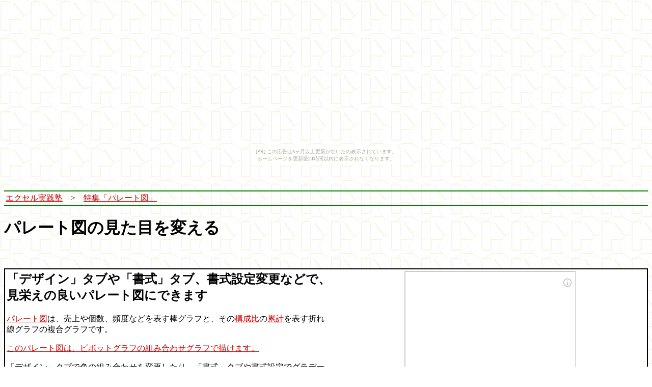

--- FILE ---
content_type: text/html
request_url: http://excel.ohugi.com/Pareto0810.htm
body_size: 3974
content:
<html>

<head>
<meta name="GENERATOR" content="Microsoft FrontPage 5.0">
<meta name="ProgId" content="FrontPage.Editor.Document">
<meta http-equiv="Content-Type" content="text/html; charset=shift_jis">
<title>パレート図の見た目を変える</title>
<style>
<!--
span.SpellE
	{}
-->
</style>
<meta name="Microsoft Theme" content="mdshapes 011, default">
<meta name="Microsoft Border" content="t, default">
</head>

<body background="_themes/mdshapes/mshtextb.jpg" bgcolor="#FFFFFF" text="#000000" link="#CC0000" vlink="#996633" alink="#336600"><script type="text/javascript" charset="utf-8" src="//asumi.shinobi.jp/encount"></script><div style="text-align: center;"><div style="display: inline-block; position: relative; z-index: 9999;"><script type="text/javascript" charset="utf-8" src="//asumi.shinobi.jp/fire?f=435"></script><script type="text/javascript" charset="utf-8" src="/__sys__inactive_message.js"></script></div></div><!--msnavigation--><table border="0" cellpadding="0" cellspacing="0" width="100%"><tr><td><!--mstheme--><font face="ＭＳ Ｐゴシック">

<p align="center"><font size="6"><strong>
</strong></font><br>
</p>
<p align="center">
</p>

<p align="center">　</p>

<!--mstheme--></font></td></tr><!--msnavigation--></table><!--msnavigation--><table dir="ltr" border="0" cellpadding="0" cellspacing="0" width="100%"><tr><!--msnavigation--><td valign="top"><!--mstheme--><font face="ＭＳ Ｐゴシック"><!--mstheme--></font><table border="0" cellpadding="3" cellspacing="3" style="border-top:1.5pt solid green; border-bottom:1.5pt solid green; border-collapse: collapse; border-left-style:none; border-right-style:none" width="100%" fpstyle="1,011111100">
  <tr>
    <td width="50%" style="border-left-style: none; border-right-style: none; border-top-style: none; border-bottom: .75pt solid green"><!--mstheme--><font face="ＭＳ Ｐゴシック"><a href="http://www.ne.jp/asahi/juku/excel/index.htm">エクセル実践塾</a>　&gt;　<a href="Pareto.htm">特集「パレート図」</a><!--mstheme--></font></td>
    <td width="50%" style="border-left-style: none; border-right-style: none; border-top-style: none; border-bottom: .75pt solid green"><!--mstheme--><font face="ＭＳ Ｐゴシック"> <script type="text/javascript"><!--
google_ad_client = "pub-1567391915277680";
/* 468x15, 作成済み 08/12/15 */
google_ad_slot = "2199262982";
google_ad_width = 468;
google_ad_height = 15;
//-->
    </script>
<script type="text/javascript"
src="http://pagead2.googlesyndication.com/pagead/show_ads.js">
    </script><!--mstheme--></font></td>
  </tr>
</table><!--mstheme--><font face="ＭＳ Ｐゴシック">

<h1>
パレート図の見た目を変える</h1>

<p>　<script type="text/javascript"><!--
google_ad_client = "pub-1567391915277680";
/* 728x15, 作成済み 08/12/15 */
google_ad_slot = "7410347701";
google_ad_width = 728;
google_ad_height = 15;
//-->
</script>
<script type="text/javascript"
src="http://pagead2.googlesyndication.com/pagead/show_ads.js">
</script></p>

<!--mstheme--></font><table border="0" cellpadding="3" cellspacing="3" style="border:1.5pt solid black; border-collapse: collapse; background-color:white" width="100%" fpstyle="11,011111100">
  <tr>
    <td style="font-weight: normal; color: black; border-left-style: none; border-right-style: none; border-top-style: none; border-bottom: black double 2.25pt" valign="top"><!--mstheme--><font face="ＭＳ Ｐゴシック">
    <h2>「デザイン」タブや「書式」タブ、書式設定変更などで、見栄えの良いパレート図にできます</h2>
    <p><a href="Pareto01.htm">パレート図</a>は、売上や個数、頻度などを表す棒グラフと、その<a href="Pareto0213.htm">構成比</a>の<a href="Pareto0413.htm">累計</a>を表す折れ線グラフの複合グラフです。</p>
    <p><a href="Pareto0510.htm">このパレート図は、ピボットグラフの組み合わせグラフで描けます。</a></p>
    <p>「デザイン」タブで色の組み合わせを変更したり、「書式」タブや書式設定でグラデーションに変えたりすることで、より見栄えの良いパレート図になります。</p>
    <!--mstheme--></font></td>
    <td style="font-weight: normal; color: black; border-left-style: none; border-right-style: none; border-top-style: none; border-bottom: black double 2.25pt" align="center"><!--mstheme--><font face="ＭＳ Ｐゴシック">
    <script type="text/javascript">rakuten_design="slide";rakuten_affiliateId="004850e7.fbb826ba.0a527471.871d158e";rakuten_items="ctsmatch";rakuten_genreId=0;rakuten_size="336x280";rakuten_target="_blank";rakuten_theme="gray";rakuten_border="on";rakuten_auto_mode="off";rakuten_genre_title="off";rakuten_recommend="off";
    </script>
    <script type="text/javascript" src="http://xml.affiliate.rakuten.co.jp/widget/js/rakuten_widget.js">
    </script>
    <!-- Rakuten Widget TO HERE -->
    <!--mstheme--></font></td>
  </tr>
  <tr>
    <td width="38%" style="font-weight: normal; color: black; border-left-style: none; border-right-style: none; border-top-style: none; border-bottom: black double 2.25pt" colspan="2" align="center"><!--mstheme--><font face="ＭＳ Ｐゴシック">
    <a href="Pareto0813.htm">Excel 2013の場合</a>
    　｜　Excel  2010の場合
    　｜　<a href="Pareto0807.htm">Excel  2007の場合</a>　｜　<a href="Pareto0803.htm">Excel 2003/2002の場合</a><!--mstheme--></font></td>
  </tr>
  </table><!--mstheme--><font face="ＭＳ Ｐゴシック">
<p align="center">　<script type="text/javascript"><!--
google_ad_client = "pub-1567391915277680";
/* 728x15, 作成済み 08/12/15 */
google_ad_slot = "1066925671";
google_ad_width = 728;
google_ad_height = 15;
//-->
</script>
<script type="text/javascript"
src="http://pagead2.googlesyndication.com/pagead/show_ads.js">
</script></p>

<!--mstheme--></font><table border="0" cellpadding="5" cellspacing="3" style="border:.75pt solid black; background-color:#FFFFDD; " width="100%" fpstyle="31,011110000">
  <tr>
    <td width="100%" style="border-left:.75pt solid black; font-weight: normal; color: black; border-right-style:none; border-top-style:none; border-bottom-style:none; background-color:#FFB4B4" colspan="2"><!--mstheme--><font face="ＭＳ Ｐゴシック">
    <h3>Step1　グラデーションの背景色にする</h3>
    <!--mstheme--></font></td>
  </tr>
  <tr>
    <td width="50%" style="border-left:.75pt solid black; font-weight: normal; color: black; border-right-style:none; border-top-style:none; border-bottom-style:none; background-color:#FFFFDD"><!--mstheme--><font face="ＭＳ Ｐゴシック">
    <img border="0" src="Pareto0813_image028.gif" width="567" height="453"><!--mstheme--></font></td>
    <td width="50%" valign="top" style="font-weight: normal; color: black; border-left: .75pt solid black; border-right-style: none; border-top-style: none; border-bottom-style: none; background-color: #FFFFDD"><!--mstheme--><font face="ＭＳ Ｐゴシック">
    <h3>
    ①パレート図を完成させます</h3>
    <h3>
    　</h3>
    <!--mstheme--></font></td>
  </tr>
  <tr>
    <td width="50%" style="border-left:.75pt solid black; font-weight: normal; color: black; border-right-style:none; border-top-style:none; border-bottom-style:none; background-color:#FFB4B4"><!--mstheme--><font face="ＭＳ Ｐゴシック">
    <img border="0" src="Pareto0813_image030.gif" width="567" height="486"><!--mstheme--></font></td>
    <td width="50%" valign="top" style="font-weight: normal; color: black; border-left: .75pt solid black; border-right-style: none; border-top-style: none; border-bottom-style: none; background-color: #FFB4B4"><!--mstheme--><font face="ＭＳ Ｐゴシック">
    <h3>
    ②「書式」タブの「図形の塗りつぶし▼」→「グラデーション」→「その他のグラデーション」をクリックします</h3>
    <!--mstheme--></font></td>
  </tr>
  <tr>
    <td width="50%" style="border-left:.75pt solid black; font-weight: normal; color: black; border-right-style:none; border-top-style:none; border-bottom-style:none; background-color:#FFFFDD"><!--mstheme--><font face="ＭＳ Ｐゴシック">
    <img border="0" src="Pareto0813_image032.gif" width="567" height="454"><!--mstheme--></font></td>
    <td width="50%" valign="top" style="font-weight: normal; color: black; border-left: .75pt solid black; border-right-style: none; border-top-style: none; border-bottom-style: none; background-color: #FFFFDD"><!--mstheme--><font face="ＭＳ Ｐゴシック">
    <h3>③設定したグラデーションが背景になります</h3>
    <!--mstheme--></font></td>
  </tr>
  <tr>
    <td width="50%" style="border-left:.75pt solid black; font-weight: normal; color: black; border-right-style:none; border-top-style:none; border-bottom-style:none; background-color:#FFB4B4"><!--mstheme--><font face="ＭＳ Ｐゴシック">
    <img border="0" src="Pareto0813_image034.gif" width="567" height="442"><!--mstheme--></font></td>
    <td width="50%" valign="top" style="font-weight: normal; color: black; border-left: .75pt solid black; border-right-style: none; border-top-style: none; border-bottom-style: none; background-color: #FFB4B4"><!--mstheme--><font face="ＭＳ Ｐゴシック">
    <h3>④グラフ領域をクリックします</h3>
    <p>プロットエリアの書式設定に変わります。<!--mstheme--></font></td>
  </tr>
  <tr>
    <td width="50%" style="border-left:.75pt solid black; font-weight: normal; color: black; border-right-style:none; border-top-style:none; border-bottom-style:none; background-color:#FFFFDD"><!--mstheme--><font face="ＭＳ Ｐゴシック">
    <img border="0" src="Pareto0813_image036.gif" width="567" height="409"><!--mstheme--></font></td>
    <td width="50%" valign="top" style="font-weight: normal; color: black; border-left: .75pt solid black; border-right-style: none; border-top-style: none; border-bottom-style: none; background-color: #FFFFDD"><!--mstheme--><font face="ＭＳ Ｐゴシック">
    <h3>⑤「塗りつぶしなし」に変えると、グラフの背景にもグラデーションが適用されます</h3>
    <!--mstheme--></font></td>
  </tr>
  <tr>
    <td width="100%" style="border-left:.75pt solid black; font-weight: normal; color: black; border-right-style:none; border-top-style:none; border-bottom-style:none; background-color:#FFB4B4" colspan="2"><!--mstheme--><font face="ＭＳ Ｐゴシック">
    <h3>Step2　棒グラフをグラデーションで塗りつぶす</h3>
    <!--mstheme--></font></td>
  </tr>
  <tr>
    <td width="50%" style="border-left:.75pt solid black; font-weight: normal; color: black; border-right-style:none; border-top-style:none; border-bottom-style:none; background-color:#FFFFDD"><!--mstheme--><font face="ＭＳ Ｐゴシック">
    <img border="0" src="Pareto0813_image038.gif" width="567" height="444"><!--mstheme--></font></td>
    <td width="50%" valign="top" style="font-weight: normal; color: black; border-left: .75pt solid black; border-right-style: none; border-top-style: none; border-bottom-style: none; background-color: #FFFFDD"><!--mstheme--><font face="ＭＳ Ｐゴシック">
    <h3>①棒グラフをクリックして、データ系列の書式設定を行います</h3>
    <!--mstheme--></font></td>
  </tr>
  <tr>
    <td width="50%" style="border-left:.75pt solid black; font-weight: normal; color: black; border-right-style:none; border-top-style:none; border-bottom-style:none; background-color:#FFB4B4"><!--mstheme--><font face="ＭＳ Ｐゴシック">
    <img border="0" src="Pareto0813_image040.gif" width="567" height="450"><!--mstheme--></font></td>
    <td width="50%" valign="top" style="font-weight: normal; color: black; border-left: .75pt solid black; border-right-style: none; border-top-style: none; border-bottom-style: none; background-color: #FFB4B4"><!--mstheme--><font face="ＭＳ Ｐゴシック">
    <h3>②「塗りつぶし（グラデーション）」を選んでから、「標準スタイル」を変更します</h3>
    <!--mstheme--></font></td>
  </tr>
  <tr>
    <td width="50%" style="border-left:.75pt solid black; font-weight: normal; color: black; border-right-style:none; border-top-style:none; border-bottom-style:none; background-color:#FFFFDD"><!--mstheme--><font face="ＭＳ Ｐゴシック">
    <img border="0" src="Pareto0813_image042.gif" width="567" height="633"><!--mstheme--></font></td>
    <td width="50%" valign="top" style="font-weight: normal; color: black; border-left: .75pt solid black; border-right-style: none; border-top-style: none; border-bottom-style: none; background-color: #FFFFDD"><!--mstheme--><font face="ＭＳ Ｐゴシック">
    <h3>③設定したグラデーションで、棒グラフが塗りつぶされます</h3>
    <p>「方向」で、グラデーションの濃淡の方向も変えることができます。<!--mstheme--></font></td>
  </tr>
  <tr>
    <td width="100%" style="border-left:.75pt solid black; font-weight: normal; color: black; border-right-style:none; border-top-style:none; border-bottom-style:none; background-color:#FFB4B4" colspan="2"><!--mstheme--><font face="ＭＳ Ｐゴシック">
    <h3>Step3　折れ線グラフもグラデーションで塗りつぶす</h3>
    <!--mstheme--></font></td>
  </tr>
  <tr>
    <td width="50%" style="border-left:.75pt solid black; font-weight: normal; color: black; border-right-style:none; border-top-style:none; border-bottom-style:none; background-color:#FFFFDD"><!--mstheme--><font face="ＭＳ Ｐゴシック">
    <img border="0" src="Pareto0813_image044.gif" width="567" height="538"><!--mstheme--></font></td>
    <td width="50%" valign="top" style="font-weight: normal; color: black; border-left: .75pt solid black; border-right-style: none; border-top-style: none; border-bottom-style: none; background-color: #FFFFDD"><!--mstheme--><font face="ＭＳ Ｐゴシック">
    <h3>①折れ線グラフをクリックして、データ系列の書式設定を行います</h3>
    <!--mstheme--></font></td>
  </tr>
  <tr>
    <td width="50%" style="border-left:.75pt solid black; font-weight: normal; color: black; border-right-style:none; border-top-style:none; border-bottom-style:none; background-color:#FFB4B4"><!--mstheme--><font face="ＭＳ Ｐゴシック">
    <img border="0" src="Pareto0813_image046.gif" width="567" height="440"><!--mstheme--></font></td>
    <td width="50%" valign="top" style="font-weight: normal; color: black; border-left: .75pt solid black; border-right-style: none; border-top-style: none; border-bottom-style: none; background-color: #FFB4B4"><!--mstheme--><font face="ＭＳ Ｐゴシック">
    <h3>②「線の色」から、「線（グラデーション）」の「標準スタイル」を変更します</h3>
    <!--mstheme--></font></td>
  </tr>
  <tr>
    <td width="50%" style="border-left:.75pt solid black; font-weight: normal; color: black; border-right-style:none; border-top-style:none; border-bottom-style:none; background-color:#FFFFDD"><!--mstheme--><font face="ＭＳ Ｐゴシック">
    <img border="0" src="Pareto0813_image048.gif" width="567" height="511"><!--mstheme--></font></td>
    <td width="50%" valign="top" style="font-weight: normal; color: black; border-left: .75pt solid black; border-right-style: none; border-top-style: none; border-bottom-style: none; background-color: #FFFFDD"><!--mstheme--><font face="ＭＳ Ｐゴシック">
    <h3>③「方向」を変更します</h3>
    <!--mstheme--></font></td>
  </tr>
  <tr>
    <td width="50%" style="border-left:.75pt solid black; font-weight: normal; color: black; border-right-style:none; border-top-style:none; border-bottom-style:none; background-color:#FFB4B4"><!--mstheme--><font face="ＭＳ Ｐゴシック">
    <img border="0" src="Pareto0813_image050.gif" width="567" height="373"><!--mstheme--></font></td>
    <td width="50%" valign="top" style="font-weight: normal; color: black; border-left: .75pt solid black; border-right-style: none; border-top-style: none; border-bottom-style: none; background-color: #FFB4B4"><!--mstheme--><font face="ＭＳ Ｐゴシック">
    <h3>④グラデーションを多用した、見栄えの良いパレート図になりました</h3>
    <!--mstheme--></font></td>
  </tr>
  </table><!--mstheme--><font face="ＭＳ Ｐゴシック">

<p align="center">　<script type="text/javascript"><!--
google_ad_client = "pub-1567391915277680";
/* 728x90, 作成済み 08/12/15 */
google_ad_slot = "0982525883";
google_ad_width = 728;
google_ad_height = 90;
//-->
</script>
<script type="text/javascript"
src="http://pagead2.googlesyndication.com/pagead/show_ads.js">
</script></p>

<!--mstheme--></font><table border="0" cellpadding="3" cellspacing="3" style="border:1.5pt solid gray; " width="100%" fpstyle="15,011111100">
  <tr>
    <td style="font-weight: bold; color: black; border-left-style: none; border-right-style: none; border-top-style: none; border-bottom: .75pt solid gray; background-color: #E5E5E5" rowspan="2" align="center"><!--mstheme--><font face="ＭＳ Ｐゴシック">
    <script type="text/javascript">rakuten_design="slide";rakuten_affiliateId="004850e7.fbb826ba.0a527471.871d158e";rakuten_items="ctsmatch";rakuten_genreId=0;rakuten_size="200x600";rakuten_target="_blank";rakuten_theme="gray";rakuten_border="off";rakuten_auto_mode="off";rakuten_genre_title="off";rakuten_recommend="off";
    </script>
    <script type="text/javascript" src="http://xml.affiliate.rakuten.co.jp/widget/js/rakuten_widget.js">
    </script>
    <!-- Rakuten Widget TO HERE -->
    <!--mstheme--></font></td>
    <td width="100%" style="font-weight: bold; color: black; border-left-style: none; border-right-style: none; border-top-style: none; border-bottom: 1.5pt solid gray; " valign="top"><!--mstheme--><font face="ＭＳ Ｐゴシック">
    <h2>
    関連する他のページ</h2>
    <!--mstheme--></font></td>
  </tr>
  <tr>
    <td width="100%" valign="top" style="color: black; border-style: none"><!--mstheme--><font face="ＭＳ Ｐゴシック">
    <p>
    <a href="http://www.ne.jp/asahi/juku/excel/140303_041220.htm">ピボットテーブルで値の合計を求めたい</a><br>
    ピボットテーブルでの集計は、集計フィールドを使います</p>
    <p>
    <a href="071001.htm">日付別の集計結果を、別のシートに表示したい</a><br>
    ピボットテーブルを使うと、項目別の集計を簡単に行えます</p>
    <p>
    <a href="http://www.ne.jp/asahi/juku/excel/141006_050718pt1-2.htm">毎日の売上を月別で集計したい</a><br>
    ピボットテーブルを使う方法があります</p>
    <p>
    <a href="090928.htm">ピボットテーブルを使って、曜日でデータを分析したい</a><br>
    WEEKDAY関数の結果をピボットテーブルでページフィルタにすれば、曜日でデータを分析できます</p>
    <p>
    <a href="http://www.ne.jp/asahi/juku/excel/140317_041220.htm">ABC分析のためのパレート図を作りたい</a><br>
    ピボットテーブルで構成比累計を求めておけば、そのままピボットグラフでパレート図を作ることができます</p>
    <p>
    <a href="http://www.ne.jp/asahi/juku/excel/130527.htm">累計を簡単に求めたい</a><br>
    ピボットテーブルで累計を求めることができます</p>
    <p>
    <a href="http://www.ne.jp/asahi/juku/excel/140310_041220.htm">ピボットテーブルで構成比累計を求めたい</a><br>
    構成比累計は、集計フィールドで求めることができます</p>
    <p>
    <a href="11112807.htm">ピボットテーブルの項目の並びを、元表と同じにしたい</a><br>
    元表の項目の並びを、ユーザー設定リストに登録しておけば、そのとおりに並び替えることができます</p>
    <p>
    <a href="090310.htm">ピボットテーブルを会計年度（4月からが第1四半期）でグループ化したい</a><br>
    グループ名は、数式バーで変えることができます</p>
    <!--mstheme--></font></td>
  </tr>
  </table><!--mstheme--><font face="ＭＳ Ｐゴシック">

<p align="center">　
<script src="http://ad.linksynergy.com/fs-bin/show?id=O4dlZODwd8c&bids=304206.7421&catid=0&gridnum=16&type=14&subid=0"></script>
</p>

<p>
<!--shinobi1-->
<script type="text/javascript" src="http://x7.hanamizake.com/ufo/07799100g"></script>
<noscript>
<a href="http://x7.hanamizake.com/bin/gg?07799100g" target="_blank">
<img src="http://x7.hanamizake.com/bin/ll?07799100g" border="0"></a><br>
<span style="font-size:9px"><img style="margin:0;vertical-align:text-bottom;" src="http://img.shinobi.jp/tadaima/fj.gif" width="19" height="11"> <a href="http://www.hearchua.com/">旅行がご褒美</a></span></noscript>
<!--shinobi2-->
</p>

<!--mstheme--></font><!--msnavigation--></td></tr><!--msnavigation--></table><div style="text-align: center;"><div style="display: inline-block; position: relative; z-index: 9999;"><script type="text/javascript" charset="utf-8" src="//asumi.shinobi.jp/fire?f=434"></script></div></div></body>

</html>

--- FILE ---
content_type: text/html; charset=utf-8
request_url: https://www.google.com/recaptcha/api2/aframe
body_size: 270
content:
<!DOCTYPE HTML><html><head><meta http-equiv="content-type" content="text/html; charset=UTF-8"></head><body><script nonce="ZZAokxgGM5CiCqBJUDnhxQ">/** Anti-fraud and anti-abuse applications only. See google.com/recaptcha */ try{var clients={'sodar':'https://pagead2.googlesyndication.com/pagead/sodar?'};window.addEventListener("message",function(a){try{if(a.source===window.parent){var b=JSON.parse(a.data);var c=clients[b['id']];if(c){var d=document.createElement('img');d.src=c+b['params']+'&rc='+(localStorage.getItem("rc::a")?sessionStorage.getItem("rc::b"):"");window.document.body.appendChild(d);sessionStorage.setItem("rc::e",parseInt(sessionStorage.getItem("rc::e")||0)+1);localStorage.setItem("rc::h",'1768765908446');}}}catch(b){}});window.parent.postMessage("_grecaptcha_ready", "*");}catch(b){}</script></body></html>

--- FILE ---
content_type: text/javascript; charset=utf-8
request_url: https://spnativeapi-tls.i-mobile.co.jp/api/ad_spot.ashx?partnerId=3461&mediaId=88146&spotId=232163&asn=1&num=7&callback=imobile_jsonp_callback_e4b761735332&tagv=1.2.45&referer=http://excel.ohugi.com/Pareto0810.htm
body_size: -7
content:
imobile_jsonp_callback_e4b761735332({"result":{"code":3,"message":"Ad not found"},"spotInfo":{},"ads":[]})

--- FILE ---
content_type: text/javascript;charset=UTF-8
request_url: https://s-rtb.send.microad.jp/ad?spot=5f0305ea5c3c153b5a1187eb69a58235&cb=microadCompass.AdRequestor.callback&url=http%3A%2F%2Fexcel.ohugi.com%2FPareto0810.htm&vo=true&mimes=%5B100%2C300%2C301%2C302%5D&cbt=7922def8034698019bd2a9de98&pa=false&ar=false&ver=%5B%22compass.js.v1.20.1%22%5D
body_size: 161
content:
microadCompass.AdRequestor.callback({"spot":"5f0305ea5c3c153b5a1187eb69a58235","sequence":"2","impression_id":"1457010185377585507"})

--- FILE ---
content_type: text/javascript; charset=utf-8
request_url: https://spnativeapi-tls.i-mobile.co.jp/api/ad_spot.ashx?partnerId=3461&mediaId=88146&spotId=232163&asn=2&num=7&callback=imobile_jsonp_callback_32f8878cbae3&tagv=1.2.45&referer=http://excel.ohugi.com/Pareto0810.htm
body_size: -8
content:
imobile_jsonp_callback_32f8878cbae3({"result":{"code":3,"message":"Ad not found"},"spotInfo":{},"ads":[]})